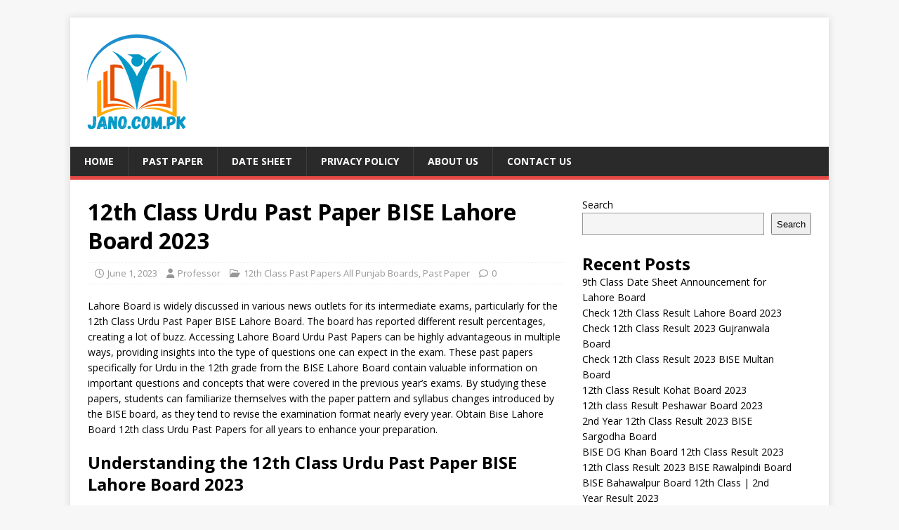

--- FILE ---
content_type: text/html; charset=UTF-8
request_url: https://jano.com.pk/12th-class-urdu-past-paper-bise-lahore-board-2023
body_size: 15541
content:
<!DOCTYPE html>
<html class="no-js" lang="en-US">
<head>
<meta charset="UTF-8">
<meta name="viewport" content="width=device-width, initial-scale=1.0">
<link rel="profile" href="http://gmpg.org/xfn/11" />
<link rel="pingback" href="https://jano.com.pk/xmlrpc.php" />
<meta name='robots' content='index, follow, max-image-preview:large, max-snippet:-1, max-video-preview:-1' />
	<style>img:is([sizes="auto" i], [sizes^="auto," i]) { contain-intrinsic-size: 3000px 1500px }</style>
	
	<!-- This site is optimized with the Yoast SEO Premium plugin v19.4 (Yoast SEO v26.7) - https://yoast.com/wordpress/plugins/seo/ -->
	<title>12th Class Urdu Past Paper BISE Lahore Board 2023</title>
	<meta name="description" content="Prepare for your exams with the official 12th Class Urdu Past Paper BISE Lahore Board, Board of Intermediate and Secondary Education" />
	<link rel="canonical" href="https://jano.com.pk/12th-class-urdu-past-paper-bise-lahore-board-2023" />
	<meta property="og:locale" content="en_US" />
	<meta property="og:type" content="article" />
	<meta property="og:title" content="12th Class Urdu Past Paper BISE Lahore Board 2023" />
	<meta property="og:description" content="Prepare for your exams with the official 12th Class Urdu Past Paper BISE Lahore Board, Board of Intermediate and Secondary Education" />
	<meta property="og:url" content="https://jano.com.pk/12th-class-urdu-past-paper-bise-lahore-board-2023" />
	<meta property="og:site_name" content="The One Educational News Platform to Find Date Sheet, Result and Past Papers" />
	<meta property="article:publisher" content="https://www.facebook.com/Janopk1" />
	<meta property="article:published_time" content="2023-06-01T06:50:55+00:00" />
	<meta property="article:modified_time" content="2023-06-01T06:50:57+00:00" />
	<meta property="og:image" content="https://jano.com.pk/wp-content/uploads/2023/06/12th-Class-Urdu-Past-Paper-BISE-Lahore-Board-2023.png" />
	<meta property="og:image:width" content="500" />
	<meta property="og:image:height" content="400" />
	<meta property="og:image:type" content="image/png" />
	<meta name="author" content="Professor" />
	<meta name="twitter:card" content="summary_large_image" />
	<meta name="twitter:creator" content="@_M_Sulaiman" />
	<meta name="twitter:site" content="@_M_Sulaiman" />
	<meta name="twitter:label1" content="Written by" />
	<meta name="twitter:data1" content="Professor" />
	<meta name="twitter:label2" content="Est. reading time" />
	<meta name="twitter:data2" content="3 minutes" />
	<script type="application/ld+json" class="yoast-schema-graph">{"@context":"https://schema.org","@graph":[{"@type":"Article","@id":"https://jano.com.pk/12th-class-urdu-past-paper-bise-lahore-board-2023#article","isPartOf":{"@id":"https://jano.com.pk/12th-class-urdu-past-paper-bise-lahore-board-2023"},"author":{"name":"Professor","@id":"https://jano.com.pk/#/schema/person/3bd1893e196238f726cdbc4b1ddefb9c"},"headline":"12th Class Urdu Past Paper BISE Lahore Board 2023","datePublished":"2023-06-01T06:50:55+00:00","dateModified":"2023-06-01T06:50:57+00:00","mainEntityOfPage":{"@id":"https://jano.com.pk/12th-class-urdu-past-paper-bise-lahore-board-2023"},"wordCount":654,"commentCount":0,"publisher":{"@id":"https://jano.com.pk/#organization"},"image":{"@id":"https://jano.com.pk/12th-class-urdu-past-paper-bise-lahore-board-2023#primaryimage"},"thumbnailUrl":"https://jano.com.pk/wp-content/uploads/2023/06/12th-Class-Urdu-Past-Paper-BISE-Lahore-Board-2023.png","keywords":["2nd Year Urdu Past Paper BISE Lahore Board 2023"],"articleSection":["12th Class Past Papers All Punjab Boards","Past Paper"],"inLanguage":"en-US","potentialAction":[{"@type":"CommentAction","name":"Comment","target":["https://jano.com.pk/12th-class-urdu-past-paper-bise-lahore-board-2023#respond"]}]},{"@type":"WebPage","@id":"https://jano.com.pk/12th-class-urdu-past-paper-bise-lahore-board-2023","url":"https://jano.com.pk/12th-class-urdu-past-paper-bise-lahore-board-2023","name":"12th Class Urdu Past Paper BISE Lahore Board 2023","isPartOf":{"@id":"https://jano.com.pk/#website"},"primaryImageOfPage":{"@id":"https://jano.com.pk/12th-class-urdu-past-paper-bise-lahore-board-2023#primaryimage"},"image":{"@id":"https://jano.com.pk/12th-class-urdu-past-paper-bise-lahore-board-2023#primaryimage"},"thumbnailUrl":"https://jano.com.pk/wp-content/uploads/2023/06/12th-Class-Urdu-Past-Paper-BISE-Lahore-Board-2023.png","datePublished":"2023-06-01T06:50:55+00:00","dateModified":"2023-06-01T06:50:57+00:00","description":"Prepare for your exams with the official 12th Class Urdu Past Paper BISE Lahore Board, Board of Intermediate and Secondary Education","breadcrumb":{"@id":"https://jano.com.pk/12th-class-urdu-past-paper-bise-lahore-board-2023#breadcrumb"},"inLanguage":"en-US","potentialAction":[{"@type":"ReadAction","target":["https://jano.com.pk/12th-class-urdu-past-paper-bise-lahore-board-2023"]}]},{"@type":"ImageObject","inLanguage":"en-US","@id":"https://jano.com.pk/12th-class-urdu-past-paper-bise-lahore-board-2023#primaryimage","url":"https://jano.com.pk/wp-content/uploads/2023/06/12th-Class-Urdu-Past-Paper-BISE-Lahore-Board-2023.png","contentUrl":"https://jano.com.pk/wp-content/uploads/2023/06/12th-Class-Urdu-Past-Paper-BISE-Lahore-Board-2023.png","width":500,"height":400,"caption":"12th Class Urdu Past Paper BISE Lahore Board 2023"},{"@type":"BreadcrumbList","@id":"https://jano.com.pk/12th-class-urdu-past-paper-bise-lahore-board-2023#breadcrumb","itemListElement":[{"@type":"ListItem","position":1,"name":"Home","item":"https://jano.com.pk/"},{"@type":"ListItem","position":2,"name":"12th Class Urdu Past Paper BISE Lahore Board 2023"}]},{"@type":"WebSite","@id":"https://jano.com.pk/#website","url":"https://jano.com.pk/","name":"The One Educational News Platform to Find Date Sheet, Result and Past Papers","description":"A Portal for Students to Get Educational Opportunities University admission, scholarships, Exams Date and Result on the leading educational website.","publisher":{"@id":"https://jano.com.pk/#organization"},"potentialAction":[{"@type":"SearchAction","target":{"@type":"EntryPoint","urlTemplate":"https://jano.com.pk/?s={search_term_string}"},"query-input":{"@type":"PropertyValueSpecification","valueRequired":true,"valueName":"search_term_string"}}],"inLanguage":"en-US"},{"@type":"Organization","@id":"https://jano.com.pk/#organization","name":"Jano.Com.Pk","url":"https://jano.com.pk/","logo":{"@type":"ImageObject","inLanguage":"en-US","@id":"https://jano.com.pk/#/schema/logo/image/","url":"https://jano.com.pk/wp-content/uploads/2023/08/A-Platform-for-Pakistani-Students-to-Find-Educational-Opportunities-University-admission-scholarships-on-the-leading-educational-website.png","contentUrl":"https://jano.com.pk/wp-content/uploads/2023/08/A-Platform-for-Pakistani-Students-to-Find-Educational-Opportunities-University-admission-scholarships-on-the-leading-educational-website.png","width":151,"height":144,"caption":"Jano.Com.Pk"},"image":{"@id":"https://jano.com.pk/#/schema/logo/image/"},"sameAs":["https://www.facebook.com/Janopk1","https://x.com/_M_Sulaiman","https://www.instagram.com/ms_kalairi/","https://www.linkedin.com/in/muhammad-sulaiman-5b193b163/"]},{"@type":"Person","@id":"https://jano.com.pk/#/schema/person/3bd1893e196238f726cdbc4b1ddefb9c","name":"Professor","image":{"@type":"ImageObject","inLanguage":"en-US","@id":"https://jano.com.pk/#/schema/person/image/","url":"https://secure.gravatar.com/avatar/98f5bfc4c87d9a24e27a5035b52ea6c17a82a3b6497d1142b773ba57ed27ca7d?s=96&d=mm&r=g","contentUrl":"https://secure.gravatar.com/avatar/98f5bfc4c87d9a24e27a5035b52ea6c17a82a3b6497d1142b773ba57ed27ca7d?s=96&d=mm&r=g","caption":"Professor"},"sameAs":["https://jano.com.pk/"]}]}</script>
	<!-- / Yoast SEO Premium plugin. -->


<link rel='dns-prefetch' href='//fonts.googleapis.com' />
<link rel="alternate" type="application/rss+xml" title="The One Educational News Platform to Find Date Sheet, Result and Past Papers &raquo; Feed" href="https://jano.com.pk/feed" />
<link rel="alternate" type="application/rss+xml" title="The One Educational News Platform to Find Date Sheet, Result and Past Papers &raquo; Comments Feed" href="https://jano.com.pk/comments/feed" />
<link rel="alternate" type="application/rss+xml" title="The One Educational News Platform to Find Date Sheet, Result and Past Papers &raquo; 12th Class Urdu Past Paper BISE Lahore Board 2023 Comments Feed" href="https://jano.com.pk/12th-class-urdu-past-paper-bise-lahore-board-2023/feed" />
<script type="text/javascript">
/* <![CDATA[ */
window._wpemojiSettings = {"baseUrl":"https:\/\/s.w.org\/images\/core\/emoji\/16.0.1\/72x72\/","ext":".png","svgUrl":"https:\/\/s.w.org\/images\/core\/emoji\/16.0.1\/svg\/","svgExt":".svg","source":{"concatemoji":"https:\/\/jano.com.pk\/wp-includes\/js\/wp-emoji-release.min.js?ver=6.8.3"}};
/*! This file is auto-generated */
!function(s,n){var o,i,e;function c(e){try{var t={supportTests:e,timestamp:(new Date).valueOf()};sessionStorage.setItem(o,JSON.stringify(t))}catch(e){}}function p(e,t,n){e.clearRect(0,0,e.canvas.width,e.canvas.height),e.fillText(t,0,0);var t=new Uint32Array(e.getImageData(0,0,e.canvas.width,e.canvas.height).data),a=(e.clearRect(0,0,e.canvas.width,e.canvas.height),e.fillText(n,0,0),new Uint32Array(e.getImageData(0,0,e.canvas.width,e.canvas.height).data));return t.every(function(e,t){return e===a[t]})}function u(e,t){e.clearRect(0,0,e.canvas.width,e.canvas.height),e.fillText(t,0,0);for(var n=e.getImageData(16,16,1,1),a=0;a<n.data.length;a++)if(0!==n.data[a])return!1;return!0}function f(e,t,n,a){switch(t){case"flag":return n(e,"\ud83c\udff3\ufe0f\u200d\u26a7\ufe0f","\ud83c\udff3\ufe0f\u200b\u26a7\ufe0f")?!1:!n(e,"\ud83c\udde8\ud83c\uddf6","\ud83c\udde8\u200b\ud83c\uddf6")&&!n(e,"\ud83c\udff4\udb40\udc67\udb40\udc62\udb40\udc65\udb40\udc6e\udb40\udc67\udb40\udc7f","\ud83c\udff4\u200b\udb40\udc67\u200b\udb40\udc62\u200b\udb40\udc65\u200b\udb40\udc6e\u200b\udb40\udc67\u200b\udb40\udc7f");case"emoji":return!a(e,"\ud83e\udedf")}return!1}function g(e,t,n,a){var r="undefined"!=typeof WorkerGlobalScope&&self instanceof WorkerGlobalScope?new OffscreenCanvas(300,150):s.createElement("canvas"),o=r.getContext("2d",{willReadFrequently:!0}),i=(o.textBaseline="top",o.font="600 32px Arial",{});return e.forEach(function(e){i[e]=t(o,e,n,a)}),i}function t(e){var t=s.createElement("script");t.src=e,t.defer=!0,s.head.appendChild(t)}"undefined"!=typeof Promise&&(o="wpEmojiSettingsSupports",i=["flag","emoji"],n.supports={everything:!0,everythingExceptFlag:!0},e=new Promise(function(e){s.addEventListener("DOMContentLoaded",e,{once:!0})}),new Promise(function(t){var n=function(){try{var e=JSON.parse(sessionStorage.getItem(o));if("object"==typeof e&&"number"==typeof e.timestamp&&(new Date).valueOf()<e.timestamp+604800&&"object"==typeof e.supportTests)return e.supportTests}catch(e){}return null}();if(!n){if("undefined"!=typeof Worker&&"undefined"!=typeof OffscreenCanvas&&"undefined"!=typeof URL&&URL.createObjectURL&&"undefined"!=typeof Blob)try{var e="postMessage("+g.toString()+"("+[JSON.stringify(i),f.toString(),p.toString(),u.toString()].join(",")+"));",a=new Blob([e],{type:"text/javascript"}),r=new Worker(URL.createObjectURL(a),{name:"wpTestEmojiSupports"});return void(r.onmessage=function(e){c(n=e.data),r.terminate(),t(n)})}catch(e){}c(n=g(i,f,p,u))}t(n)}).then(function(e){for(var t in e)n.supports[t]=e[t],n.supports.everything=n.supports.everything&&n.supports[t],"flag"!==t&&(n.supports.everythingExceptFlag=n.supports.everythingExceptFlag&&n.supports[t]);n.supports.everythingExceptFlag=n.supports.everythingExceptFlag&&!n.supports.flag,n.DOMReady=!1,n.readyCallback=function(){n.DOMReady=!0}}).then(function(){return e}).then(function(){var e;n.supports.everything||(n.readyCallback(),(e=n.source||{}).concatemoji?t(e.concatemoji):e.wpemoji&&e.twemoji&&(t(e.twemoji),t(e.wpemoji)))}))}((window,document),window._wpemojiSettings);
/* ]]> */
</script>

<style id='wp-emoji-styles-inline-css' type='text/css'>

	img.wp-smiley, img.emoji {
		display: inline !important;
		border: none !important;
		box-shadow: none !important;
		height: 1em !important;
		width: 1em !important;
		margin: 0 0.07em !important;
		vertical-align: -0.1em !important;
		background: none !important;
		padding: 0 !important;
	}
</style>
<link rel='stylesheet' id='wp-block-library-css' href='https://jano.com.pk/wp-includes/css/dist/block-library/style.min.css?ver=6.8.3' type='text/css' media='all' />
<style id='classic-theme-styles-inline-css' type='text/css'>
/*! This file is auto-generated */
.wp-block-button__link{color:#fff;background-color:#32373c;border-radius:9999px;box-shadow:none;text-decoration:none;padding:calc(.667em + 2px) calc(1.333em + 2px);font-size:1.125em}.wp-block-file__button{background:#32373c;color:#fff;text-decoration:none}
</style>
<style id='global-styles-inline-css' type='text/css'>
:root{--wp--preset--aspect-ratio--square: 1;--wp--preset--aspect-ratio--4-3: 4/3;--wp--preset--aspect-ratio--3-4: 3/4;--wp--preset--aspect-ratio--3-2: 3/2;--wp--preset--aspect-ratio--2-3: 2/3;--wp--preset--aspect-ratio--16-9: 16/9;--wp--preset--aspect-ratio--9-16: 9/16;--wp--preset--color--black: #000000;--wp--preset--color--cyan-bluish-gray: #abb8c3;--wp--preset--color--white: #ffffff;--wp--preset--color--pale-pink: #f78da7;--wp--preset--color--vivid-red: #cf2e2e;--wp--preset--color--luminous-vivid-orange: #ff6900;--wp--preset--color--luminous-vivid-amber: #fcb900;--wp--preset--color--light-green-cyan: #7bdcb5;--wp--preset--color--vivid-green-cyan: #00d084;--wp--preset--color--pale-cyan-blue: #8ed1fc;--wp--preset--color--vivid-cyan-blue: #0693e3;--wp--preset--color--vivid-purple: #9b51e0;--wp--preset--gradient--vivid-cyan-blue-to-vivid-purple: linear-gradient(135deg,rgba(6,147,227,1) 0%,rgb(155,81,224) 100%);--wp--preset--gradient--light-green-cyan-to-vivid-green-cyan: linear-gradient(135deg,rgb(122,220,180) 0%,rgb(0,208,130) 100%);--wp--preset--gradient--luminous-vivid-amber-to-luminous-vivid-orange: linear-gradient(135deg,rgba(252,185,0,1) 0%,rgba(255,105,0,1) 100%);--wp--preset--gradient--luminous-vivid-orange-to-vivid-red: linear-gradient(135deg,rgba(255,105,0,1) 0%,rgb(207,46,46) 100%);--wp--preset--gradient--very-light-gray-to-cyan-bluish-gray: linear-gradient(135deg,rgb(238,238,238) 0%,rgb(169,184,195) 100%);--wp--preset--gradient--cool-to-warm-spectrum: linear-gradient(135deg,rgb(74,234,220) 0%,rgb(151,120,209) 20%,rgb(207,42,186) 40%,rgb(238,44,130) 60%,rgb(251,105,98) 80%,rgb(254,248,76) 100%);--wp--preset--gradient--blush-light-purple: linear-gradient(135deg,rgb(255,206,236) 0%,rgb(152,150,240) 100%);--wp--preset--gradient--blush-bordeaux: linear-gradient(135deg,rgb(254,205,165) 0%,rgb(254,45,45) 50%,rgb(107,0,62) 100%);--wp--preset--gradient--luminous-dusk: linear-gradient(135deg,rgb(255,203,112) 0%,rgb(199,81,192) 50%,rgb(65,88,208) 100%);--wp--preset--gradient--pale-ocean: linear-gradient(135deg,rgb(255,245,203) 0%,rgb(182,227,212) 50%,rgb(51,167,181) 100%);--wp--preset--gradient--electric-grass: linear-gradient(135deg,rgb(202,248,128) 0%,rgb(113,206,126) 100%);--wp--preset--gradient--midnight: linear-gradient(135deg,rgb(2,3,129) 0%,rgb(40,116,252) 100%);--wp--preset--font-size--small: 13px;--wp--preset--font-size--medium: 20px;--wp--preset--font-size--large: 36px;--wp--preset--font-size--x-large: 42px;--wp--preset--spacing--20: 0.44rem;--wp--preset--spacing--30: 0.67rem;--wp--preset--spacing--40: 1rem;--wp--preset--spacing--50: 1.5rem;--wp--preset--spacing--60: 2.25rem;--wp--preset--spacing--70: 3.38rem;--wp--preset--spacing--80: 5.06rem;--wp--preset--shadow--natural: 6px 6px 9px rgba(0, 0, 0, 0.2);--wp--preset--shadow--deep: 12px 12px 50px rgba(0, 0, 0, 0.4);--wp--preset--shadow--sharp: 6px 6px 0px rgba(0, 0, 0, 0.2);--wp--preset--shadow--outlined: 6px 6px 0px -3px rgba(255, 255, 255, 1), 6px 6px rgba(0, 0, 0, 1);--wp--preset--shadow--crisp: 6px 6px 0px rgba(0, 0, 0, 1);}:where(.is-layout-flex){gap: 0.5em;}:where(.is-layout-grid){gap: 0.5em;}body .is-layout-flex{display: flex;}.is-layout-flex{flex-wrap: wrap;align-items: center;}.is-layout-flex > :is(*, div){margin: 0;}body .is-layout-grid{display: grid;}.is-layout-grid > :is(*, div){margin: 0;}:where(.wp-block-columns.is-layout-flex){gap: 2em;}:where(.wp-block-columns.is-layout-grid){gap: 2em;}:where(.wp-block-post-template.is-layout-flex){gap: 1.25em;}:where(.wp-block-post-template.is-layout-grid){gap: 1.25em;}.has-black-color{color: var(--wp--preset--color--black) !important;}.has-cyan-bluish-gray-color{color: var(--wp--preset--color--cyan-bluish-gray) !important;}.has-white-color{color: var(--wp--preset--color--white) !important;}.has-pale-pink-color{color: var(--wp--preset--color--pale-pink) !important;}.has-vivid-red-color{color: var(--wp--preset--color--vivid-red) !important;}.has-luminous-vivid-orange-color{color: var(--wp--preset--color--luminous-vivid-orange) !important;}.has-luminous-vivid-amber-color{color: var(--wp--preset--color--luminous-vivid-amber) !important;}.has-light-green-cyan-color{color: var(--wp--preset--color--light-green-cyan) !important;}.has-vivid-green-cyan-color{color: var(--wp--preset--color--vivid-green-cyan) !important;}.has-pale-cyan-blue-color{color: var(--wp--preset--color--pale-cyan-blue) !important;}.has-vivid-cyan-blue-color{color: var(--wp--preset--color--vivid-cyan-blue) !important;}.has-vivid-purple-color{color: var(--wp--preset--color--vivid-purple) !important;}.has-black-background-color{background-color: var(--wp--preset--color--black) !important;}.has-cyan-bluish-gray-background-color{background-color: var(--wp--preset--color--cyan-bluish-gray) !important;}.has-white-background-color{background-color: var(--wp--preset--color--white) !important;}.has-pale-pink-background-color{background-color: var(--wp--preset--color--pale-pink) !important;}.has-vivid-red-background-color{background-color: var(--wp--preset--color--vivid-red) !important;}.has-luminous-vivid-orange-background-color{background-color: var(--wp--preset--color--luminous-vivid-orange) !important;}.has-luminous-vivid-amber-background-color{background-color: var(--wp--preset--color--luminous-vivid-amber) !important;}.has-light-green-cyan-background-color{background-color: var(--wp--preset--color--light-green-cyan) !important;}.has-vivid-green-cyan-background-color{background-color: var(--wp--preset--color--vivid-green-cyan) !important;}.has-pale-cyan-blue-background-color{background-color: var(--wp--preset--color--pale-cyan-blue) !important;}.has-vivid-cyan-blue-background-color{background-color: var(--wp--preset--color--vivid-cyan-blue) !important;}.has-vivid-purple-background-color{background-color: var(--wp--preset--color--vivid-purple) !important;}.has-black-border-color{border-color: var(--wp--preset--color--black) !important;}.has-cyan-bluish-gray-border-color{border-color: var(--wp--preset--color--cyan-bluish-gray) !important;}.has-white-border-color{border-color: var(--wp--preset--color--white) !important;}.has-pale-pink-border-color{border-color: var(--wp--preset--color--pale-pink) !important;}.has-vivid-red-border-color{border-color: var(--wp--preset--color--vivid-red) !important;}.has-luminous-vivid-orange-border-color{border-color: var(--wp--preset--color--luminous-vivid-orange) !important;}.has-luminous-vivid-amber-border-color{border-color: var(--wp--preset--color--luminous-vivid-amber) !important;}.has-light-green-cyan-border-color{border-color: var(--wp--preset--color--light-green-cyan) !important;}.has-vivid-green-cyan-border-color{border-color: var(--wp--preset--color--vivid-green-cyan) !important;}.has-pale-cyan-blue-border-color{border-color: var(--wp--preset--color--pale-cyan-blue) !important;}.has-vivid-cyan-blue-border-color{border-color: var(--wp--preset--color--vivid-cyan-blue) !important;}.has-vivid-purple-border-color{border-color: var(--wp--preset--color--vivid-purple) !important;}.has-vivid-cyan-blue-to-vivid-purple-gradient-background{background: var(--wp--preset--gradient--vivid-cyan-blue-to-vivid-purple) !important;}.has-light-green-cyan-to-vivid-green-cyan-gradient-background{background: var(--wp--preset--gradient--light-green-cyan-to-vivid-green-cyan) !important;}.has-luminous-vivid-amber-to-luminous-vivid-orange-gradient-background{background: var(--wp--preset--gradient--luminous-vivid-amber-to-luminous-vivid-orange) !important;}.has-luminous-vivid-orange-to-vivid-red-gradient-background{background: var(--wp--preset--gradient--luminous-vivid-orange-to-vivid-red) !important;}.has-very-light-gray-to-cyan-bluish-gray-gradient-background{background: var(--wp--preset--gradient--very-light-gray-to-cyan-bluish-gray) !important;}.has-cool-to-warm-spectrum-gradient-background{background: var(--wp--preset--gradient--cool-to-warm-spectrum) !important;}.has-blush-light-purple-gradient-background{background: var(--wp--preset--gradient--blush-light-purple) !important;}.has-blush-bordeaux-gradient-background{background: var(--wp--preset--gradient--blush-bordeaux) !important;}.has-luminous-dusk-gradient-background{background: var(--wp--preset--gradient--luminous-dusk) !important;}.has-pale-ocean-gradient-background{background: var(--wp--preset--gradient--pale-ocean) !important;}.has-electric-grass-gradient-background{background: var(--wp--preset--gradient--electric-grass) !important;}.has-midnight-gradient-background{background: var(--wp--preset--gradient--midnight) !important;}.has-small-font-size{font-size: var(--wp--preset--font-size--small) !important;}.has-medium-font-size{font-size: var(--wp--preset--font-size--medium) !important;}.has-large-font-size{font-size: var(--wp--preset--font-size--large) !important;}.has-x-large-font-size{font-size: var(--wp--preset--font-size--x-large) !important;}
:where(.wp-block-post-template.is-layout-flex){gap: 1.25em;}:where(.wp-block-post-template.is-layout-grid){gap: 1.25em;}
:where(.wp-block-columns.is-layout-flex){gap: 2em;}:where(.wp-block-columns.is-layout-grid){gap: 2em;}
:root :where(.wp-block-pullquote){font-size: 1.5em;line-height: 1.6;}
</style>
<link rel='stylesheet' id='mh-google-fonts-css' href='https://fonts.googleapis.com/css?family=Open+Sans:400,400italic,700,600' type='text/css' media='all' />
<link rel='stylesheet' id='mh-magazine-lite-css' href='https://jano.com.pk/wp-content/themes/mh-magazine-lite/style.css?ver=2.10.0' type='text/css' media='all' />
<link rel='stylesheet' id='mh-font-awesome-css' href='https://jano.com.pk/wp-content/themes/mh-magazine-lite/includes/font-awesome.min.css' type='text/css' media='all' />
<script type="text/javascript" src="https://jano.com.pk/wp-includes/js/jquery/jquery.min.js?ver=3.7.1" id="jquery-core-js"></script>
<script type="text/javascript" src="https://jano.com.pk/wp-includes/js/jquery/jquery-migrate.min.js?ver=3.4.1" id="jquery-migrate-js"></script>
<script type="text/javascript" id="mh-scripts-js-extra">
/* <![CDATA[ */
var mh_magazine = {"text":{"toggle_menu":"Toggle Menu"}};
/* ]]> */
</script>
<script type="text/javascript" src="https://jano.com.pk/wp-content/themes/mh-magazine-lite/js/scripts.js?ver=2.10.0" id="mh-scripts-js"></script>
<link rel="https://api.w.org/" href="https://jano.com.pk/wp-json/" /><link rel="alternate" title="JSON" type="application/json" href="https://jano.com.pk/wp-json/wp/v2/posts/10230" /><link rel="EditURI" type="application/rsd+xml" title="RSD" href="https://jano.com.pk/xmlrpc.php?rsd" />
<meta name="generator" content="WordPress 6.8.3" />
<link rel='shortlink' href='https://jano.com.pk/?p=10230' />
<link rel="alternate" title="oEmbed (JSON)" type="application/json+oembed" href="https://jano.com.pk/wp-json/oembed/1.0/embed?url=https%3A%2F%2Fjano.com.pk%2F12th-class-urdu-past-paper-bise-lahore-board-2023" />
<link rel="alternate" title="oEmbed (XML)" type="text/xml+oembed" href="https://jano.com.pk/wp-json/oembed/1.0/embed?url=https%3A%2F%2Fjano.com.pk%2F12th-class-urdu-past-paper-bise-lahore-board-2023&#038;format=xml" />
<meta name="generator" content="performance-lab 4.0.1; plugins: ">
<!--[if lt IE 9]>
<script src="https://jano.com.pk/wp-content/themes/mh-magazine-lite/js/css3-mediaqueries.js"></script>
<![endif]-->
<meta name="generator" content="Elementor 3.34.1; features: e_font_icon_svg, additional_custom_breakpoints; settings: css_print_method-external, google_font-enabled, font_display-swap">
			<style>
				.e-con.e-parent:nth-of-type(n+4):not(.e-lazyloaded):not(.e-no-lazyload),
				.e-con.e-parent:nth-of-type(n+4):not(.e-lazyloaded):not(.e-no-lazyload) * {
					background-image: none !important;
				}
				@media screen and (max-height: 1024px) {
					.e-con.e-parent:nth-of-type(n+3):not(.e-lazyloaded):not(.e-no-lazyload),
					.e-con.e-parent:nth-of-type(n+3):not(.e-lazyloaded):not(.e-no-lazyload) * {
						background-image: none !important;
					}
				}
				@media screen and (max-height: 640px) {
					.e-con.e-parent:nth-of-type(n+2):not(.e-lazyloaded):not(.e-no-lazyload),
					.e-con.e-parent:nth-of-type(n+2):not(.e-lazyloaded):not(.e-no-lazyload) * {
						background-image: none !important;
					}
				}
			</style>
			<link rel="icon" href="https://jano.com.pk/wp-content/uploads/2022/12/cropped-f-32x32.png" sizes="32x32" />
<link rel="icon" href="https://jano.com.pk/wp-content/uploads/2022/12/cropped-f-192x192.png" sizes="192x192" />
<link rel="apple-touch-icon" href="https://jano.com.pk/wp-content/uploads/2022/12/cropped-f-180x180.png" />
<meta name="msapplication-TileImage" content="https://jano.com.pk/wp-content/uploads/2022/12/cropped-f-270x270.png" />
		<style type="text/css" id="wp-custom-css">
			.entry-thumbnail{
	display:none
};
.img.attachment-full.size-full.wp-image-6826{
	width:100px;
	height:100px;
};		</style>
		</head>
<body id="mh-mobile" class="wp-singular post-template-default single single-post postid-10230 single-format-standard wp-custom-logo wp-theme-mh-magazine-lite mh-right-sb elementor-default elementor-kit-396" itemscope="itemscope" itemtype="https://schema.org/WebPage">
<div class="mh-container mh-container-outer">
<div class="mh-header-mobile-nav mh-clearfix"></div>
<header class="mh-header" itemscope="itemscope" itemtype="https://schema.org/WPHeader">
	<div class="mh-container mh-container-inner mh-row mh-clearfix">
		<div class="mh-custom-header mh-clearfix">
<div class="mh-site-identity">
<div class="mh-site-logo" role="banner" itemscope="itemscope" itemtype="https://schema.org/Brand">
<a href="https://jano.com.pk/" class="custom-logo-link" rel="home"><img width="151" height="144" src="https://jano.com.pk/wp-content/uploads/2023/08/A-Platform-for-Pakistani-Students-to-Find-Educational-Opportunities-University-admission-scholarships-on-the-leading-educational-website.png" class="custom-logo" alt="A Platform for Pakistani Students to Find Educational Opportunities University admission, scholarships on the leading educational website." decoding="async" /></a></div>
</div>
</div>
	</div>
	<div class="mh-main-nav-wrap">
		<nav class="mh-navigation mh-main-nav mh-container mh-container-inner mh-clearfix" itemscope="itemscope" itemtype="https://schema.org/SiteNavigationElement">
			<div class="menu-menu-1-container"><ul id="menu-menu-1" class="menu"><li id="menu-item-5" class="menu-item menu-item-type-custom menu-item-object-custom menu-item-home menu-item-5"><a href="https://jano.com.pk/">Home</a></li>
<li id="menu-item-13" class="menu-item menu-item-type-taxonomy menu-item-object-category current-post-ancestor current-menu-parent current-post-parent menu-item-13"><a href="https://jano.com.pk/past-paper">Past Paper</a></li>
<li id="menu-item-14" class="menu-item menu-item-type-taxonomy menu-item-object-category menu-item-14"><a href="https://jano.com.pk/date-sheet">Date Sheet</a></li>
<li id="menu-item-12773" class="menu-item menu-item-type-post_type menu-item-object-page menu-item-privacy-policy menu-item-12773"><a rel="privacy-policy" href="https://jano.com.pk/privacy-policy">Privacy Policy</a></li>
<li id="menu-item-12774" class="menu-item menu-item-type-post_type menu-item-object-page menu-item-12774"><a href="https://jano.com.pk/about-us">About Us</a></li>
<li id="menu-item-12775" class="menu-item menu-item-type-post_type menu-item-object-page menu-item-12775"><a href="https://jano.com.pk/contact-us">Contact Us</a></li>
</ul></div>		</nav>
	</div>
</header><div class="mh-wrapper mh-clearfix">
	<div id="main-content" class="mh-content" role="main" itemprop="mainContentOfPage"><article id="post-10230" class="post-10230 post type-post status-publish format-standard has-post-thumbnail hentry category-12th-class-past-papers category-past-paper tag-2nd-year-urdu-past-paper-bise-lahore-board-2023">
	<header class="entry-header mh-clearfix"><h1 class="entry-title">12th Class Urdu Past Paper BISE Lahore Board 2023</h1><p class="mh-meta entry-meta">
<span class="entry-meta-date updated"><i class="far fa-clock"></i><a href="https://jano.com.pk/2023/06">June 1, 2023</a></span>
<span class="entry-meta-author author vcard"><i class="fa fa-user"></i><a class="fn" href="https://jano.com.pk/author/professor">Professor</a></span>
<span class="entry-meta-categories"><i class="far fa-folder-open"></i><a href="https://jano.com.pk/past-paper/12th-class-past-papers" rel="category tag">12th Class Past Papers All Punjab Boards</a>, <a href="https://jano.com.pk/past-paper" rel="category tag">Past Paper</a></span>
<span class="entry-meta-comments"><i class="far fa-comment"></i><a class="mh-comment-scroll" href="https://jano.com.pk/12th-class-urdu-past-paper-bise-lahore-board-2023#mh-comments">0</a></span>
</p>
	</header>
		<div class="entry-content mh-clearfix">
<figure class="entry-thumbnail">
<img src="https://jano.com.pk/wp-content/uploads/2023/06/12th-Class-Urdu-Past-Paper-BISE-Lahore-Board-2023-500x381.png" alt="12th Class Urdu Past Paper BISE Lahore Board 2023" title="12th Class Urdu Past Paper BISE Lahore Board 2023" />
</figure>

<p>Lahore Board is widely discussed in various news outlets for its intermediate exams, particularly for the 12th Class Urdu Past Paper BISE Lahore Board. The board has reported different result percentages, creating a lot of buzz. Accessing Lahore Board Urdu Past Papers can be highly advantageous in multiple ways, providing insights into the type of questions one can expect in the exam. These past papers specifically for Urdu in the 12th grade from the BISE Lahore Board contain valuable information on important questions and concepts that were covered in the previous year&#8217;s exams. By studying these papers, students can familiarize themselves with the paper pattern and syllabus changes introduced by the BISE board, as they tend to revise the examination format nearly every year. Obtain Bise Lahore Board 12th class Urdu Past Papers for all years to enhance your preparation.</p>



<h2 class="wp-block-heading" id="h-understanding-the-12th-class-urdu-past-paper-bise-lahore-board-2023">Understanding the 12th Class Urdu Past Paper BISE Lahore Board 2023</h2>



<p>The 12th Class Urdu Past Paper BISE Lahore Board 2023 consists of previous years&#8217; question papers specifically designed for the Lahore Board. It encompasses a range of questions that have been asked in past exams, offering students a valuable resource to practice and evaluate their preparedness for the upcoming examination. These past papers are formulated by the board and are accessible for students to download from the official BISE Lahore Board website.</p>



<h2 class="wp-block-heading" id="h-importance-of-12th-class-urdu-past-paper-bise-lahore-board-2023">Importance of 12th Class Urdu Past Paper BISE Lahore Board 2023</h2>



<ol class="wp-block-list">
<li><strong>Familiarization with Exam Pattern</strong>: The past paper allows students to become acquainted with the exam pattern and structure of the Urdu examination. By reviewing previous years&#8217; papers, students can understand the distribution of marks, the format of questions, and the allotted time for each section. This familiarity aids students in managing their time effectively during the actual examination and ensures they are well-prepared for the question types they will encounter.</li>



<li><strong>Identification of Important Topics</strong>: The past paper helps students identify significant themes and essential topics within the Urdu subject. By analyzing previous years&#8217; questions, students can determine which areas of the syllabus are frequently assessed and prioritize their revision accordingly. This focused approach enables students to allocate more time and attention to topics that are likely to appear in the upcoming exam, thereby optimizing their preparation efforts.</li>



<li><strong>Practice and Self-Assessment</strong>: The 12th Class Urdu Past Paper serves as an excellent practice resource for students. By attempting the questions and solving the problems from previous years, students can assess their understanding of the subject matter, identify any knowledge gaps, and refine their problem-solving skills. Regular practice with past papers enhances students&#8217; confidence and performance during the actual examination.</li>
</ol>



<h2 class="wp-block-heading" id="h-download-in-pdf-12th-class-urdu-past-papers">Download In Pdf 12th Class Urdu Past Papers</h2>



<figure class="wp-block-table"><table><tbody><tr><td><strong>12th Class Urdu Paper 2023 BISE Lahore</strong> <strong>Board</strong></td><td><a href="https://jano.com.pk/wp-content/uploads/2023/06/12th-Class-Urdu-Past-Paper-BISE-Lahore-Board-2023.pdf">Download – View</a></td></tr></tbody></table></figure>



<div data-wp-interactive="core/file" class="wp-block-file"><object data-wp-bind--hidden="!state.hasPdfPreview" hidden class="wp-block-file__embed" data="https://jano.com.pk/wp-content/uploads/2023/06/12th-Class-Urdu-Past-Paper-BISE-Lahore-Board-2023.pdf" type="application/pdf" style="width:100%;height:600px" aria-label="Embed of 12th-Class-Urdu-Past-Paper-BISE-Lahore-Board-2023."></object><a id="wp-block-file--media-9bfd8533-5bf5-48bc-bb67-2452d9938755" href="https://jano.com.pk/wp-content/uploads/2023/06/12th-Class-Urdu-Past-Paper-BISE-Lahore-Board-2023.pdf">12th-Class-Urdu-Past-Paper-BISE-Lahore-Board-2023</a><a href="https://jano.com.pk/wp-content/uploads/2023/06/12th-Class-Urdu-Past-Paper-BISE-Lahore-Board-2023.pdf" class="wp-block-file__button wp-element-button" download aria-describedby="wp-block-file--media-9bfd8533-5bf5-48bc-bb67-2452d9938755">Download</a></div>



<h2 class="wp-block-heading" id="h-tips-for-effective-utilization-of-12th-class-urdu-past-paper">Tips for Effective Utilization of 12th Class Urdu Past Paper</h2>



<ol class="wp-block-list">
<li><strong>Time Management</strong>: Simulate the examination conditions by setting a timer and adhering to the allocated time for each section while attempting the past papers. This practice will help you develop effective time management skills, enabling you to complete the exam within the given timeframe.</li>



<li><strong>Analysis of Mistakes</strong>: After solving the past paper, thoroughly review your answers and identify any mistakes or areas for improvement. Pay attention to the concepts or topics that caused confusion or where errors were made. Utilize this analysis to focus your revision on those specific areas and seek further clarification from teachers or additional study resources.</li>



<li><strong>Comprehensive Revision</strong>: While the past paper is a valuable resource, it should not be the sole focus of your preparation. Ensure a comprehensive understanding of the Urdu subject by referring to textbooks, class notes, and other relevant study materials. The past paper should be utilized as a tool for practice and self-assessment in conjunction with other resources.</li>
</ol>



<h2 class="wp-block-heading" id="h-useful-links-for-12th-class-students">Useful Links For 12th Class Students</h2>



<figure class="wp-block-table"><table><tbody><tr><td>2nd Year Guess Paper</td><td><a href="https://jano.com.pk/guess-paper">View</a></td></tr><tr><td>2nd Year Paper Scheme</td><td><a href="https://jano.com.pk/paper-pairing-scheme/12th-class-pairing-scheme-all-subjects">View</a></td></tr><tr><td>2nd Year Past Paper</td><td><a href="https://jano.com.pk/past-paper/12th-class-past-papers">View</a></td></tr><tr><td>2nd Year Roll Number Slip</td><td><a href="https://jano.com.pk/roll-no-slip">View</a></td></tr><tr><td>2nd Year Result</td><td><a href="https://jano.com.pk/result-all-punjab-board/12th-class-result-all-punjab-board">View</a></td></tr></tbody></table></figure>



<p></p>
	</div><div class="entry-tags mh-clearfix"><i class="fa fa-tag"></i><ul><li><a href="https://jano.com.pk/tag/2nd-year-urdu-past-paper-bise-lahore-board-2023" rel="tag">2nd Year Urdu Past Paper BISE Lahore Board 2023</a></li></ul></div></article><nav class="mh-post-nav mh-row mh-clearfix" itemscope="itemscope" itemtype="https://schema.org/SiteNavigationElement">
<div class="mh-col-1-2 mh-post-nav-item mh-post-nav-prev">
<a href="https://jano.com.pk/12th-class-urdu-past-paper-bise-bahawalpur-board-2023" rel="prev"><img width="80" height="60" src="https://jano.com.pk/wp-content/uploads/2023/06/12th-Class-Urdu-Past-Paper-BISE-Bahawalpur-Board-2023-80x60.png" class="attachment-mh-magazine-lite-small size-mh-magazine-lite-small wp-post-image" alt="12th Class Urdu Past Paper BISE Bahawalpur Board 2023" decoding="async" srcset="https://jano.com.pk/wp-content/uploads/2023/06/12th-Class-Urdu-Past-Paper-BISE-Bahawalpur-Board-2023-80x60.png 80w, https://jano.com.pk/wp-content/uploads/2023/06/12th-Class-Urdu-Past-Paper-BISE-Bahawalpur-Board-2023-500x381.png 500w, https://jano.com.pk/wp-content/uploads/2023/06/12th-Class-Urdu-Past-Paper-BISE-Bahawalpur-Board-2023-326x245.png 326w" sizes="(max-width: 80px) 100vw, 80px" /><span>Previous</span><p>12th Class Urdu Past Paper BISE Bahawalpur Board 2023</p></a></div>
<div class="mh-col-1-2 mh-post-nav-item mh-post-nav-next">
<a href="https://jano.com.pk/12th-class-urdu-past-paper-bise-gujranwala-board-2023" rel="next"><img width="80" height="60" src="https://jano.com.pk/wp-content/uploads/2023/06/12th-Class-Urdu-Past-Paper-BISE-Gujranwala-Board-2023-80x60.png" class="attachment-mh-magazine-lite-small size-mh-magazine-lite-small wp-post-image" alt="12th Class Urdu Past Paper BISE Gujranwala Board 2023" decoding="async" srcset="https://jano.com.pk/wp-content/uploads/2023/06/12th-Class-Urdu-Past-Paper-BISE-Gujranwala-Board-2023-80x60.png 80w, https://jano.com.pk/wp-content/uploads/2023/06/12th-Class-Urdu-Past-Paper-BISE-Gujranwala-Board-2023-500x381.png 500w, https://jano.com.pk/wp-content/uploads/2023/06/12th-Class-Urdu-Past-Paper-BISE-Gujranwala-Board-2023-326x245.png 326w" sizes="(max-width: 80px) 100vw, 80px" /><span>Next</span><p>12th Class Urdu Past Paper BISE Gujranwala Board 2023</p></a></div>
</nav>
		<h4 id="mh-comments" class="mh-widget-title mh-comment-form-title">
			<span class="mh-widget-title-inner">
				Be the first to comment			</span>
		</h4>	<div id="respond" class="comment-respond">
		<h3 id="reply-title" class="comment-reply-title">Leave a Reply <small><a rel="nofollow" id="cancel-comment-reply-link" href="/12th-class-urdu-past-paper-bise-lahore-board-2023#respond" style="display:none;">Cancel reply</a></small></h3><form action="https://jano.com.pk/wp-comments-post.php" method="post" id="commentform" class="comment-form"><p class="comment-notes">Your email address will not be published.</p><p class="comment-form-comment"><label for="comment">Comment</label><br/><textarea id="comment" name="comment" cols="45" rows="5" aria-required="true"></textarea></p><p class="comment-form-author"><label for="author">Name </label><span class="required">*</span><br/><input id="author" name="author" type="text" value="" size="30" aria-required='true' /></p>
<p class="comment-form-email"><label for="email">Email </label><span class="required">*</span><br/><input id="email" name="email" type="text" value="" size="30" aria-required='true' /></p>
<p class="comment-form-url"><label for="url">Website</label><br/><input id="url" name="url" type="text" value="" size="30" /></p>
<p class="comment-form-cookies-consent"><input id="wp-comment-cookies-consent" name="wp-comment-cookies-consent" type="checkbox" value="yes" /><label for="wp-comment-cookies-consent">Save my name, email, and website in this browser for the next time I comment.</label></p>
<p class="form-submit"><input name="submit" type="submit" id="submit" class="submit" value="Post Comment" /> <input type='hidden' name='comment_post_ID' value='10230' id='comment_post_ID' />
<input type='hidden' name='comment_parent' id='comment_parent' value='0' />
</p><p style="display: none;"><input type="hidden" id="akismet_comment_nonce" name="akismet_comment_nonce" value="984aa5b307" /></p><p style="display: none !important;" class="akismet-fields-container" data-prefix="ak_"><label>&#916;<textarea name="ak_hp_textarea" cols="45" rows="8" maxlength="100"></textarea></label><input type="hidden" id="ak_js_1" name="ak_js" value="116"/><script>document.getElementById( "ak_js_1" ).setAttribute( "value", ( new Date() ).getTime() );</script></p></form>	</div><!-- #respond -->
		</div>
	<aside class="mh-widget-col-1 mh-sidebar" itemscope="itemscope" itemtype="https://schema.org/WPSideBar"><div id="block-2" class="mh-widget widget_block widget_search"><form role="search" method="get" action="https://jano.com.pk/" class="wp-block-search__button-outside wp-block-search__text-button wp-block-search"    ><label class="wp-block-search__label" for="wp-block-search__input-1" >Search</label><div class="wp-block-search__inside-wrapper " ><input class="wp-block-search__input" id="wp-block-search__input-1" placeholder="" value="" type="search" name="s" required /><button aria-label="Search" class="wp-block-search__button wp-element-button" type="submit" >Search</button></div></form></div><div id="block-3" class="mh-widget widget_block">
<div class="wp-block-group"><div class="wp-block-group__inner-container is-layout-constrained wp-block-group-is-layout-constrained">
<h2 class="wp-block-heading" id="h-recent-posts">Recent Posts</h2>


<ul class="wp-block-latest-posts__list alignleft wp-block-latest-posts"><li><a class="wp-block-latest-posts__post-title" href="https://jano.com.pk/9th-class-date-sheet-announcement-for-lahore-board">9th Class Date Sheet Announcement for Lahore Board</a></li>
<li><a class="wp-block-latest-posts__post-title" href="https://jano.com.pk/check-12th-class-result-lahore-board-2023">Check 12th Class Result Lahore Board 2023</a></li>
<li><a class="wp-block-latest-posts__post-title" href="https://jano.com.pk/check-12th-class-result-2023-gujranwala-board">Check 12th Class Result 2023 Gujranwala Board</a></li>
<li><a class="wp-block-latest-posts__post-title" href="https://jano.com.pk/check-12th-class-result-2023-bise-multan-board">Check 12th Class Result 2023 BISE Multan Board</a></li>
<li><a class="wp-block-latest-posts__post-title" href="https://jano.com.pk/12th-class-result-kohat-board-2023">12th Class Result Kohat Board 2023</a></li>
<li><a class="wp-block-latest-posts__post-title" href="https://jano.com.pk/12th-class-result-peshawar-board-2023">12th class Result Peshawar Board 2023</a></li>
<li><a class="wp-block-latest-posts__post-title" href="https://jano.com.pk/12th-class-result-bise-sargodha-board">2nd Year 12th Class Result 2023 BISE Sargodha Board</a></li>
<li><a class="wp-block-latest-posts__post-title" href="https://jano.com.pk/12th-class-result-bise-dg-khan-board">BISE DG Khan Board 12th Class Result 2023</a></li>
<li><a class="wp-block-latest-posts__post-title" href="https://jano.com.pk/12th-class-2nd-year-result-2023-bise-rawalpindi-board">12th Class Result 2023 BISE Rawalpindi Board</a></li>
<li><a class="wp-block-latest-posts__post-title" href="https://jano.com.pk/bise-bahawalpur-board-12th-class-result">BISE Bahawalpur Board 12th Class | 2nd Year Result 2023</a></li>
<li><a class="wp-block-latest-posts__post-title" href="https://jano.com.pk/pakistan-asia-cup-2023-match-schedule">Pakistan Asia Cup 2023 Match Schedule</a></li>
<li><a class="wp-block-latest-posts__post-title" href="https://jano.com.pk/live-ptv-sports-asia-cup-2023">Live PTV Sports Asia Cup 2023</a></li>
<li><a class="wp-block-latest-posts__post-title" href="https://jano.com.pk/quetta-board-2nd-year-result-2023">Bise Quetta Board 2nd Year Result 2023</a></li>
<li><a class="wp-block-latest-posts__post-title" href="https://jano.com.pk/bise-ajk-mirpur-board-2nd-year-result-2023">Bise AJK Mirpur Board 2nd Year Result 2023</a></li>
<li><a class="wp-block-latest-posts__post-title" href="https://jano.com.pk/12th-class-result-2023-bise-malakand-board">12th Class Result 2023 BISE Malakand Board</a></li>
<li><a class="wp-block-latest-posts__post-title" href="https://jano.com.pk/12th-class-result-bise-faisalabad-board">12th Class Result 2nd Year 2023 BISE Faisalabad Board</a></li>
<li><a class="wp-block-latest-posts__post-title" href="https://jano.com.pk/2nd-year-result-bise-sahiwal-board">12th Class | 2nd Year Result 2023 BISE Sahiwal Board</a></li>
<li><a class="wp-block-latest-posts__post-title" href="https://jano.com.pk/bise-multan-board-12th-class-result-2nd-year-2023">BISE Multan Board 12th Class Result | 2nd Year 2023</a></li>
<li><a class="wp-block-latest-posts__post-title" href="https://jano.com.pk/bise-abbottabad-board-12th-class-result-2023">BISE Abbottabad Board 12th Class Result 2023</a></li>
<li><a class="wp-block-latest-posts__post-title" href="https://jano.com.pk/12th-class-result-mardan-board-2023">12th Class Result Mardan Board 2023</a></li>
</ul></div></div>
</div></aside></div>
<footer class="mh-footer" itemscope="itemscope" itemtype="https://schema.org/WPFooter">
<div class="mh-container mh-container-inner mh-footer-widgets mh-row mh-clearfix">
<div class="mh-col-1-4 mh-widget-col-1 mh-footer-4-cols  mh-footer-area mh-footer-1">
<div id="nav_menu-3" class="mh-footer-widget widget_nav_menu"><h6 class="mh-widget-title mh-footer-widget-title"><span class="mh-widget-title-inner mh-footer-widget-title-inner">Scholarships</span></h6><div class="menu-abroad-scholarships-container"><ul id="menu-abroad-scholarships" class="menu"><li id="menu-item-325" class="menu-item menu-item-type-taxonomy menu-item-object-category menu-item-325"><a href="https://jano.com.pk/students-scholarship">Students Scholarship</a></li>
<li id="menu-item-326" class="menu-item menu-item-type-taxonomy menu-item-object-category menu-item-326"><a href="https://jano.com.pk/universities-admission-open">Universities Admission Open</a></li>
</ul></div></div></div>
<div class="mh-col-1-4 mh-widget-col-1 mh-footer-4-cols  mh-footer-area mh-footer-2">
<div id="nav_menu-4" class="mh-footer-widget widget_nav_menu"><h6 class="mh-widget-title mh-footer-widget-title"><span class="mh-widget-title-inner mh-footer-widget-title-inner">Find Date Sheet</span></h6><div class="menu-find-date-sheet-container"><ul id="menu-find-date-sheet" class="menu"><li id="menu-item-12029" class="menu-item menu-item-type-taxonomy menu-item-object-category menu-item-12029"><a href="https://jano.com.pk/date-sheet">Date Sheet</a></li>
</ul></div></div></div>
<div class="mh-col-1-4 mh-widget-col-1 mh-footer-4-cols  mh-footer-area mh-footer-3">
<div id="nav_menu-5" class="mh-footer-widget widget_nav_menu"><h6 class="mh-widget-title mh-footer-widget-title"><span class="mh-widget-title-inner mh-footer-widget-title-inner">Get Result</span></h6><div class="menu-get-result-container"><ul id="menu-get-result" class="menu"><li id="menu-item-12024" class="menu-item menu-item-type-taxonomy menu-item-object-category menu-item-12024"><a href="https://jano.com.pk/result-all-punjab-board/11th-class-result-all-punjab-board">11th Class Result By Name and Roll Number</a></li>
<li id="menu-item-12025" class="menu-item menu-item-type-taxonomy menu-item-object-category menu-item-12025"><a href="https://jano.com.pk/result-all-punjab-board/12th-class-result-all-punjab-board">12th Class Result By Name and Roll Number</a></li>
<li id="menu-item-12026" class="menu-item menu-item-type-taxonomy menu-item-object-category menu-item-12026"><a href="https://jano.com.pk/result-all-punjab-board/9th-class-result-all-punjab-board">9th Class Result By Name and Roll Number</a></li>
<li id="menu-item-12027" class="menu-item menu-item-type-taxonomy menu-item-object-category menu-item-12027"><a href="https://jano.com.pk/result-all-punjab-board/10th-class-result-all-punjab-board">10th Class Result By Name and Roll Number</a></li>
</ul></div></div></div>
<div class="mh-col-1-4 mh-widget-col-1 mh-footer-4-cols  mh-footer-area mh-footer-4">
<div id="nav_menu-6" class="mh-footer-widget widget_nav_menu"><h6 class="mh-widget-title mh-footer-widget-title"><span class="mh-widget-title-inner mh-footer-widget-title-inner">View Past Papers</span></h6><div class="menu-search-past-papers-container"><ul id="menu-search-past-papers" class="menu"><li id="menu-item-322" class="menu-item menu-item-type-taxonomy menu-item-object-category current-post-ancestor current-menu-parent current-post-parent menu-item-322"><a href="https://jano.com.pk/past-paper">Past Paper</a></li>
<li id="menu-item-323" class="menu-item menu-item-type-taxonomy menu-item-object-category menu-item-323"><a href="https://jano.com.pk/guess-paper">Guess Paper</a></li>
</ul></div></div></div>
</div>
</footer>
<div class="mh-copyright-wrap">
	<div class="mh-container mh-container-inner mh-clearfix">
		<p class="mh-copyright">Copyright &copy; 2026 | WordPress Theme by <a href="https://mhthemes.com/themes/mh-magazine/?utm_source=customer&#038;utm_medium=link&#038;utm_campaign=MH+Magazine+Lite" rel="nofollow">MH Themes</a></p>
	</div>
</div>
</div><!-- .mh-container-outer -->
<script type="speculationrules">
{"prefetch":[{"source":"document","where":{"and":[{"href_matches":"\/*"},{"not":{"href_matches":["\/wp-*.php","\/wp-admin\/*","\/wp-content\/uploads\/*","\/wp-content\/*","\/wp-content\/plugins\/*","\/wp-content\/themes\/mh-magazine-lite\/*","\/*\\?(.+)"]}},{"not":{"selector_matches":"a[rel~=\"nofollow\"]"}},{"not":{"selector_matches":".no-prefetch, .no-prefetch a"}}]},"eagerness":"conservative"}]}
</script>
<script type="importmap" id="wp-importmap">
{"imports":{"@wordpress\/interactivity":"https:\/\/jano.com.pk\/wp-includes\/js\/dist\/script-modules\/interactivity\/index.min.js?ver=55aebb6e0a16726baffb"}}
</script>
<script type="module" src="https://jano.com.pk/wp-includes/js/dist/script-modules/block-library/file/view.min.js?ver=fdc2f6842e015af83140" id="@wordpress/block-library/file/view-js-module"></script>
<link rel="modulepreload" href="https://jano.com.pk/wp-includes/js/dist/script-modules/interactivity/index.min.js?ver=55aebb6e0a16726baffb" id="@wordpress/interactivity-js-modulepreload">			<script>
				const lazyloadRunObserver = () => {
					const lazyloadBackgrounds = document.querySelectorAll( `.e-con.e-parent:not(.e-lazyloaded)` );
					const lazyloadBackgroundObserver = new IntersectionObserver( ( entries ) => {
						entries.forEach( ( entry ) => {
							if ( entry.isIntersecting ) {
								let lazyloadBackground = entry.target;
								if( lazyloadBackground ) {
									lazyloadBackground.classList.add( 'e-lazyloaded' );
								}
								lazyloadBackgroundObserver.unobserve( entry.target );
							}
						});
					}, { rootMargin: '200px 0px 200px 0px' } );
					lazyloadBackgrounds.forEach( ( lazyloadBackground ) => {
						lazyloadBackgroundObserver.observe( lazyloadBackground );
					} );
				};
				const events = [
					'DOMContentLoaded',
					'elementor/lazyload/observe',
				];
				events.forEach( ( event ) => {
					document.addEventListener( event, lazyloadRunObserver );
				} );
			</script>
			<script type="text/javascript" src="https://jano.com.pk/wp-includes/js/comment-reply.min.js?ver=6.8.3" id="comment-reply-js" async="async" data-wp-strategy="async"></script>
<script defer type="text/javascript" src="https://jano.com.pk/wp-content/plugins/akismet/_inc/akismet-frontend.js?ver=1763362307" id="akismet-frontend-js"></script>
</body>
</html>

<!-- Page cached by LiteSpeed Cache 7.7 on 2026-01-16 13:54:01 -->